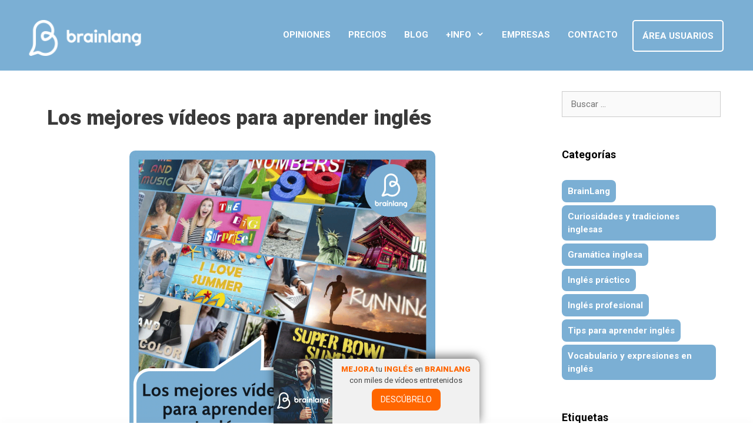

--- FILE ---
content_type: text/html; charset=UTF-8
request_url: https://www.brainlang.com/blog/canales-de-youtube-con-videos-para-aprender-ingles.html?
body_size: 15577
content:
<!DOCTYPE html><html lang="es"><head><meta charset="UTF-8"><meta http-equiv="X-UA-Compatible" content="IE=edge" /><link rel="profile" href="https://gmpg.org/xfn/11"><meta name='robots' content='index, follow, max-image-preview:large, max-snippet:-1, max-video-preview:-1' /><link media="all" href="https://www.brainlang.com/wp-content/cache/autoptimize/css/autoptimize_3419005a2d2c02cdf6b269570729582e.css" rel="stylesheet"><title>Los mejores vídeos para aprender inglés-BrainLang ✅</title><meta name="description" content="¡Descubre en BrainLang los mejores vídeos en inglés! ¡Deja de estudiar, con el método Visual Listening encontrarás los mejores vídeos para aprender ingles!" /><link rel="canonical" href="https://www.brainlang.com/blog/canales-de-youtube-con-videos-para-aprender-ingles.html" /><meta property="og:locale" content="es_ES" /><meta property="og:type" content="article" /><meta property="og:title" content="Los mejores vídeos para aprender inglés-BrainLang ✅" /><meta property="og:description" content="¡Descubre en BrainLang los mejores vídeos en inglés! ¡Deja de estudiar, con el método Visual Listening encontrarás los mejores vídeos para aprender ingles!" /><meta property="og:url" content="https://www.brainlang.com/blog/canales-de-youtube-con-videos-para-aprender-ingles.html" /><meta property="og:site_name" content="BrainLang" /><meta property="article:published_time" content="2020-03-09T12:00:23+00:00" /><meta property="article:modified_time" content="2023-07-05T13:45:54+00:00" /><meta property="og:image" content="https://www.brainlang.com/wp-content/uploads/2020/03/Mejores-videos-para-aprender-ingles-BrainLang.png" /><meta property="og:image:width" content="1080" /><meta property="og:image:height" content="1080" /><meta property="og:image:type" content="image/png" /><meta name="author" content="Brainlang" /><meta name="twitter:card" content="summary_large_image" /><meta name="twitter:label1" content="Escrito por" /><meta name="twitter:data1" content="Brainlang" /><meta name="twitter:label2" content="Tiempo de lectura" /><meta name="twitter:data2" content="6 minutos" /> <script type="application/ld+json" class="yoast-schema-graph">{"@context":"https://schema.org","@graph":[{"@type":"Article","@id":"https://www.brainlang.com/blog/canales-de-youtube-con-videos-para-aprender-ingles.html#article","isPartOf":{"@id":"https://www.brainlang.com/blog/canales-de-youtube-con-videos-para-aprender-ingles.html"},"author":{"name":"Brainlang","@id":"https://www.brainlang.com/#/schema/person/e1d07450cc94b9e4b72d0e8c47cc9938"},"headline":"Los mejores vídeos para aprender inglés","datePublished":"2020-03-09T12:00:23+00:00","dateModified":"2023-07-05T13:45:54+00:00","mainEntityOfPage":{"@id":"https://www.brainlang.com/blog/canales-de-youtube-con-videos-para-aprender-ingles.html"},"wordCount":1246,"publisher":{"@id":"https://www.brainlang.com/#organization"},"image":{"@id":"https://www.brainlang.com/blog/canales-de-youtube-con-videos-para-aprender-ingles.html#primaryimage"},"thumbnailUrl":"https://www.brainlang.com/wp-content/uploads/2020/03/Mejores-videos-para-aprender-ingles-BrainLang.png","articleSection":["BrainLang"],"inLanguage":"es"},{"@type":"WebPage","@id":"https://www.brainlang.com/blog/canales-de-youtube-con-videos-para-aprender-ingles.html","url":"https://www.brainlang.com/blog/canales-de-youtube-con-videos-para-aprender-ingles.html","name":"Los mejores vídeos para aprender inglés-BrainLang ✅","isPartOf":{"@id":"https://www.brainlang.com/#website"},"primaryImageOfPage":{"@id":"https://www.brainlang.com/blog/canales-de-youtube-con-videos-para-aprender-ingles.html#primaryimage"},"image":{"@id":"https://www.brainlang.com/blog/canales-de-youtube-con-videos-para-aprender-ingles.html#primaryimage"},"thumbnailUrl":"https://www.brainlang.com/wp-content/uploads/2020/03/Mejores-videos-para-aprender-ingles-BrainLang.png","datePublished":"2020-03-09T12:00:23+00:00","dateModified":"2023-07-05T13:45:54+00:00","description":"¡Descubre en BrainLang los mejores vídeos en inglés! ¡Deja de estudiar, con el método Visual Listening encontrarás los mejores vídeos para aprender ingles!","breadcrumb":{"@id":"https://www.brainlang.com/blog/canales-de-youtube-con-videos-para-aprender-ingles.html#breadcrumb"},"inLanguage":"es","potentialAction":[{"@type":"ReadAction","target":["https://www.brainlang.com/blog/canales-de-youtube-con-videos-para-aprender-ingles.html"]}]},{"@type":"ImageObject","inLanguage":"es","@id":"https://www.brainlang.com/blog/canales-de-youtube-con-videos-para-aprender-ingles.html#primaryimage","url":"https://www.brainlang.com/wp-content/uploads/2020/03/Mejores-videos-para-aprender-ingles-BrainLang.png","contentUrl":"https://www.brainlang.com/wp-content/uploads/2020/03/Mejores-videos-para-aprender-ingles-BrainLang.png","width":1080,"height":1080,"caption":"Mejores-videos-para-aprender-ingles"},{"@type":"BreadcrumbList","@id":"https://www.brainlang.com/blog/canales-de-youtube-con-videos-para-aprender-ingles.html#breadcrumb","itemListElement":[{"@type":"ListItem","position":1,"name":"Portada","item":"https://www.brainlang.com/"},{"@type":"ListItem","position":2,"name":"Blog para aprender inglés","item":"https://www.brainlang.com/blog-para-aprender-ingles"},{"@type":"ListItem","position":3,"name":"BrainLang","item":"https://www.brainlang.com/blog/category/brainlang"},{"@type":"ListItem","position":4,"name":"Los mejores vídeos para aprender inglés"}]},{"@type":"WebSite","@id":"https://www.brainlang.com/#website","url":"https://www.brainlang.com/","name":"BrainLang","description":"Aprende inglés online sin estudiar, escuchando y entrenando tu oído con miles de vídeos entretenidos. ¡Pruébalo gratis y empieza a mejorar tu inglés!","publisher":{"@id":"https://www.brainlang.com/#organization"},"potentialAction":[{"@type":"SearchAction","target":{"@type":"EntryPoint","urlTemplate":"https://www.brainlang.com/?s={search_term_string}"},"query-input":{"@type":"PropertyValueSpecification","valueRequired":true,"valueName":"search_term_string"}}],"inLanguage":"es"},{"@type":"Organization","@id":"https://www.brainlang.com/#organization","name":"BrainLang","url":"https://www.brainlang.com/","logo":{"@type":"ImageObject","inLanguage":"es","@id":"https://www.brainlang.com/#/schema/logo/image/","url":"https://www.brainlang.com/wp-content/uploads/2021/10/cropped-logo21_bl_white_200x58.png","contentUrl":"https://www.brainlang.com/wp-content/uploads/2021/10/cropped-logo21_bl_white_200x58.png","width":200,"height":58,"caption":"BrainLang"},"image":{"@id":"https://www.brainlang.com/#/schema/logo/image/"}},{"@type":"Person","@id":"https://www.brainlang.com/#/schema/person/e1d07450cc94b9e4b72d0e8c47cc9938","name":"Brainlang","image":{"@type":"ImageObject","inLanguage":"es","@id":"https://www.brainlang.com/#/schema/person/image/","url":"https://secure.gravatar.com/avatar/9e572cf4089d380f9410e13145b654aa?s=96&d=mm&r=g","contentUrl":"https://secure.gravatar.com/avatar/9e572cf4089d380f9410e13145b654aa?s=96&d=mm&r=g","caption":"Brainlang"},"url":"https://www.brainlang.com/blog/author/brainlang"}]}</script> <link rel='dns-prefetch' href='//fonts.googleapis.com' /><link href='https://fonts.gstatic.com' crossorigin rel='preconnect' /><link rel="alternate" type="application/rss+xml" title="BrainLang &raquo; Feed" href="https://www.brainlang.com/feed" /><link rel='stylesheet' id='generate-fonts-css' href='//fonts.googleapis.com/css?family=Roboto:100,100italic,300,300italic,regular,italic,500italic,700,700italic,900,900italic' type='text/css' media='all' /><link rel='stylesheet' id='dashicons-css' href='https://www.brainlang.com/wp-includes/css/dashicons.min.css?ver=6.7.4' type='text/css' media='all' /><link rel='preload' as='font'  id='wpzoom-social-icons-font-academicons-woff2-css' href='https://www.brainlang.com/wp-content/plugins/social-icons-widget-by-wpzoom/assets/font/academicons.woff2?v=1.9.2'  type='font/woff2' crossorigin /><link rel='preload' as='font'  id='wpzoom-social-icons-font-fontawesome-3-woff2-css' href='https://www.brainlang.com/wp-content/plugins/social-icons-widget-by-wpzoom/assets/font/fontawesome-webfont.woff2?v=4.7.0'  type='font/woff2' crossorigin /><link rel='preload' as='font'  id='wpzoom-social-icons-font-genericons-woff-css' href='https://www.brainlang.com/wp-content/plugins/social-icons-widget-by-wpzoom/assets/font/Genericons.woff'  type='font/woff' crossorigin /><link rel='preload' as='font'  id='wpzoom-social-icons-font-socicon-woff2-css' href='https://www.brainlang.com/wp-content/plugins/social-icons-widget-by-wpzoom/assets/font/socicon.woff2?v=4.3.4'  type='font/woff2' crossorigin /> <script type="text/javascript" src="https://www.brainlang.com/wp-includes/js/jquery/jquery.min.js?ver=3.7.1" id="jquery-core-js"></script> <script type="text/javascript" id="cookie-law-info-js-extra">var Cli_Data = {"nn_cookie_ids":[],"cookielist":[],"non_necessary_cookies":[],"ccpaEnabled":"","ccpaRegionBased":"","ccpaBarEnabled":"","strictlyEnabled":["necessary","obligatoire"],"ccpaType":"gdpr","js_blocking":"","custom_integration":"","triggerDomRefresh":"","secure_cookies":""};
var cli_cookiebar_settings = {"animate_speed_hide":"500","animate_speed_show":"500","background":"#FFF","border":"#b1a6a6c2","border_on":"","button_1_button_colour":"#000","button_1_button_hover":"#000000","button_1_link_colour":"#fff","button_1_as_button":"1","button_1_new_win":"","button_2_button_colour":"#333","button_2_button_hover":"#292929","button_2_link_colour":"#444","button_2_as_button":"","button_2_hidebar":"","button_3_button_colour":"#000","button_3_button_hover":"#000000","button_3_link_colour":"#fff","button_3_as_button":"1","button_3_new_win":"","button_4_button_colour":"#000","button_4_button_hover":"#000000","button_4_link_colour":"#fff","button_4_as_button":"1","button_7_button_colour":"#61a229","button_7_button_hover":"#4e8221","button_7_link_colour":"#fff","button_7_as_button":"1","button_7_new_win":"","font_family":"inherit","header_fix":"","notify_animate_hide":"1","notify_animate_show":"","notify_div_id":"#cookie-law-info-bar","notify_position_horizontal":"right","notify_position_vertical":"bottom","scroll_close":"1","scroll_close_reload":"","accept_close_reload":"","reject_close_reload":"","showagain_tab":"","showagain_background":"#fff","showagain_border":"#000","showagain_div_id":"#cookie-law-info-again","showagain_x_position":"100px","text":"#000","show_once_yn":"1","show_once":"3000","logging_on":"","as_popup":"","popup_overlay":"1","bar_heading_text":"","cookie_bar_as":"banner","popup_showagain_position":"bottom-right","widget_position":"left"};
var log_object = {"ajax_url":"https:\/\/www.brainlang.com\/wp-admin\/admin-ajax.php"};</script> <link rel="https://api.w.org/" href="https://www.brainlang.com/wp-json/" /><link rel="alternate" title="JSON" type="application/json" href="https://www.brainlang.com/wp-json/wp/v2/posts/900" /><link rel="EditURI" type="application/rsd+xml" title="RSD" href="https://www.brainlang.com/xmlrpc.php?rsd" /><meta name="generator" content="WordPress 6.7.4" /><link rel='shortlink' href='https://www.brainlang.com/?p=900' /><link rel="alternate" title="oEmbed (JSON)" type="application/json+oembed" href="https://www.brainlang.com/wp-json/oembed/1.0/embed?url=https%3A%2F%2Fwww.brainlang.com%2Fblog%2Fcanales-de-youtube-con-videos-para-aprender-ingles.html" /><link rel="alternate" title="oEmbed (XML)" type="text/xml+oembed" href="https://www.brainlang.com/wp-json/oembed/1.0/embed?url=https%3A%2F%2Fwww.brainlang.com%2Fblog%2Fcanales-de-youtube-con-videos-para-aprender-ingles.html&#038;format=xml" />  <script>(function(w,d,s,l,i){w[l]=w[l]||[];w[l].push({'gtm.start':
new Date().getTime(),event:'gtm.js'});var f=d.getElementsByTagName(s)[0],
j=d.createElement(s),dl=l!='dataLayer'?'&l='+l:'';j.async=true;j.src=
'https://www.googletagmanager.com/gtm.js?id='+i+dl;f.parentNode.insertBefore(j,f);
})(window,document,'script','dataLayer','GTM-K8J6QN');</script>  <script>var installApp = {"mode":"others","appstore_link":"https:\/\/apps.apple.com\/es\/app\/brainlang-aprender-ingl%C3%A9s\/id1299049765","googleplay_link":"https:\/\/play.google.com\/store\/apps\/details?id=com.brainlang.app"};
		//Detectamos que tipo de sistema operativo tiene el dispositivo. Si es iOs o Android o unknown							
		const getMobileOperatingSystem = function() {
			var userAgent = navigator.userAgent || navigator.vendor || window.opera;

			//Android
			if (/android/i.test(userAgent)) {
				return "Android";
			}
			// iOS  
			if (/iPad|iPhone|iPod/.test(userAgent) && !window.MSStream) {
				return "iOS";
			}
			return "unknown";
		}
		const showBtnsInstallApp = function(){
			var typeOs = getMobileOperatingSystem();
			var btnHeadAppStore =     document.querySelector('#btnAppStore');
			var btnHeadGooglePlay =   document.querySelector('#btnAppGooglePlay');
			var btnFooterAppStore =   document.querySelector('#btnFooterAppStore');
			var btnFooterGooglePlay = document.querySelector('#btnFooterGooglePlay');
			
			if (btnHeadAppStore)   {btnHeadAppStore.setAttribute("href", installApp['appstore_link']);}
			if (btnFooterAppStore) {btnFooterAppStore.setAttribute("href", installApp['appstore_link']); }
																		   
			if (btnHeadGooglePlay)   {btnHeadGooglePlay.setAttribute("href", installApp['googleplay_link']);	}	
			if (btnFooterGooglePlay) {btnFooterGooglePlay.setAttribute("href", installApp['googleplay_link']); }
			
			switch (typeOs){
				case 'iOS':     
					if (btnHeadAppStore)  {btnHeadAppStore.style.display='inline-block'; }
					break;
				case 'Android': 
					if (btnHeadGooglePlay) {btnHeadGooglePlay.style.display='inline-block';	}
					break;
				default:
					if (btnHeadAppStore)  {btnHeadAppStore.style.display='inline-block'; }
					if (btnHeadGooglePlay) {btnHeadGooglePlay.style.display='inline-block';	}
					break;
			}
		}
      window.addEventListener('pageshow', showBtnsInstallApp);</script> <meta name="viewport" content="width=device-width, initial-scale=1"><meta name="generator" content="Elementor 3.27.2; features: additional_custom_breakpoints; settings: css_print_method-external, google_font-enabled, font_display-swap"><link rel="icon" href="https://www.brainlang.com/wp-content/uploads/2021/09/cropped-favicon-32x32.png" sizes="32x32" /><link rel="icon" href="https://www.brainlang.com/wp-content/uploads/2021/09/cropped-favicon-192x192.png" sizes="192x192" /><link rel="apple-touch-icon" href="https://www.brainlang.com/wp-content/uploads/2021/09/cropped-favicon-180x180.png" /><meta name="msapplication-TileImage" content="https://www.brainlang.com/wp-content/uploads/2021/09/cropped-favicon-270x270.png" /></head><body class="post-template-default single single-post postid-900 single-format-standard wp-custom-logo wp-embed-responsive right-sidebar nav-float-right fluid-header separate-containers active-footer-widgets-4 header-aligned-left dropdown-hover featured-image-active elementor-default elementor-kit-6279" itemtype="https://schema.org/Blog" itemscope> <a class="screen-reader-text skip-link" href="#content" title="Saltar al contenido">Saltar al contenido</a><header id="masthead" class="site-header" itemtype="https://schema.org/WPHeader" itemscope><div class="inside-header grid-container grid-parent"><div class="site-logo"> <a href="https://www.brainlang.com/" title="BrainLang" rel="home"> <img  class="header-image" alt="BrainLang" src="https://www.brainlang.com/wp-content/uploads/2021/10/cropped-logo21_bl_white_200x58.png" title="BrainLang" /> </a></div><nav id="site-navigation" class="main-navigation" itemtype="https://schema.org/SiteNavigationElement" itemscope><div class="inside-navigation grid-container grid-parent"> <button class="menu-toggle" aria-controls="primary-menu" aria-expanded="false"> <span class="mobile-menu">Menú</span> </button><div id="primary-menu" class="main-nav"><ul id="menu-header-es" class=" menu sf-menu"><li id="menu-item-1648" class="menu-item menu-item-type-post_type menu-item-object-page menu-item-1648"><a href="https://www.brainlang.com/informacion-opiniones-sobre-brainlang">Opiniones</a></li><li id="menu-item-26" class="menu-item menu-item-type-custom menu-item-object-custom menu-item-26"><a href="https://training.brainlang.com/app/ecomm/acquirepack/oferpack/ofer.php?fromapp=web&#038;utm_term=topmenu">Precios</a></li><li id="menu-item-23" class="menu-item menu-item-type-post_type menu-item-object-page current_page_parent menu-item-23"><a href="https://www.brainlang.com/blog-para-aprender-ingles">Blog</a></li><li id="menu-item-1706" class="menu-item menu-item-type-custom menu-item-object-custom menu-item-has-children menu-item-1706"><a>+Info<span role="presentation" class="dropdown-menu-toggle"></span></a><ul class="sub-menu"><li id="menu-item-1428" class="menu-item menu-item-type-post_type menu-item-object-page menu-item-1428"><a href="https://www.brainlang.com/faq-preguntas-frecuentes">FAQ &#8211; Preguntas Respuestas</a></li><li id="menu-item-1707" class="menu-item menu-item-type-post_type menu-item-object-page menu-item-1707"><a href="https://www.brainlang.com/brainlang-en-los-medios">BrainLang en los medios</a></li><li id="menu-item-1780" class="menu-item menu-item-type-post_type menu-item-object-page menu-item-1780"><a href="https://www.brainlang.com/como-funciona">¿Cómo funciona?</a></li><li id="menu-item-574" class="menucta menu-item menu-item-type-custom menu-item-object-custom menu-item-574"><a href="https://training.brainlang.com/app/training3/welcome/tryfree.php?utm_term=topmenu">Pruébalo Gratis</a></li></ul></li><li id="menu-item-8060" class="menu-item menu-item-type-custom menu-item-object-custom menu-item-8060"><a href="https://training.brainlang.com/app/mkt/land/enterprise.php">Empresas</a></li><li id="menu-item-22" class="menu-item menu-item-type-post_type menu-item-object-page menu-item-22"><a href="https://www.brainlang.com/contacto">Contacto</a></li><li id="menu-item-575" class="menu-cta menu-item menu-item-type-custom menu-item-object-custom menu-item-575"><a href="https://training.brainlang.com/app/shared/login2continue/login_training.php">Área Usuarios</a></li></ul></div></div></nav></div></header> <noscript><iframe src="https://www.googletagmanager.com/ns.html?id=GTM-K8J6QN"
height="0" width="0" style="display:none;visibility:hidden"></iframe></noscript><div id="page" class="hfeed site grid-container container grid-parent"><div id="content" class="site-content"><div id="primary" class="content-area grid-parent mobile-grid-100 grid-75 tablet-grid-75"><main id="main" class="site-main"><article id="post-900" class="post-900 post type-post status-publish format-standard has-post-thumbnail hentry category-brainlang" itemtype="https://schema.org/CreativeWork" itemscope><div class="inside-article"><header class="entry-header"><h1 class="entry-title" itemprop="headline">Los mejores vídeos para aprender inglés</h1><div class="entry-meta"> <span class="posted-on"><a href="https://www.brainlang.com/blog/canales-de-youtube-con-videos-para-aprender-ingles.html" title="1:00 pm" rel="bookmark"><time class="updated" datetime="2023-07-05T15:45:54+02:00" itemprop="dateModified">5 julio, 2023</time><time class="entry-date published" datetime="2020-03-09T13:00:23+01:00" itemprop="datePublished">9 marzo, 2020</time></a></span> <span class="byline"><span class="author vcard" itemprop="author" itemtype="https://schema.org/Person" itemscope>por <a class="url fn n" href="https://www.brainlang.com/blog/author/brainlang" title="Ver todas las entradas de Brainlang" rel="author" itemprop="url"><span class="author-name" itemprop="name">Brainlang</span></a></span></span></div></header><div class="entry-content" itemprop="text"><div class="wp-block-image"><figure class="aligncenter size-large"><img fetchpriority="high" decoding="async" width="1024" height="1024" src="https://www.brainlang.com/wp-content/uploads/2020/03/Mejores-videos-para-aprender-ingles-BrainLang-1024x1024.png" alt="Mejores-videos-para-aprender-ingles" class="wp-image-9007" srcset="https://www.brainlang.com/wp-content/uploads/2020/03/Mejores-videos-para-aprender-ingles-BrainLang-1024x1024.png 1024w, https://www.brainlang.com/wp-content/uploads/2020/03/Mejores-videos-para-aprender-ingles-BrainLang-300x300.png 300w, https://www.brainlang.com/wp-content/uploads/2020/03/Mejores-videos-para-aprender-ingles-BrainLang-150x150.png 150w, https://www.brainlang.com/wp-content/uploads/2020/03/Mejores-videos-para-aprender-ingles-BrainLang-768x768.png 768w, https://www.brainlang.com/wp-content/uploads/2020/03/Mejores-videos-para-aprender-ingles-BrainLang.png 1080w" sizes="(max-width: 1024px) 100vw, 1024px" /></figure></div><p>¿Te gusta ver vídeos en inglés? ¿Llevas años estudiando inglés pero te cuesta comunicarte y no consigues mejorar?</p><p>Millones de personas en todo el mundo siguen estudiando inglés con el mismo método de siempre; cursos, clases y ejercicios que inciden en la gramática. ¿Cuál es el resultado? Miles de frustrados del inglés que no consiguen pasar del eterno nivel intermedio.</p><p>¿Eres uno de ellos? ¡Descubre cómo aprender inglés con vídeos con el método Visual Listening de BrainLang y consigue por fin mejorar tu inglés!</p><h2 class="wp-block-heading"><strong>Vídeos en inglés-Inmersión Visual Listening</strong></h2><p><strong>¿Qué es la Inmersión </strong>👀👂<strong> Visual Listening?</strong></p><div class="wp-block-image"><figure class="aligncenter size-large"><img decoding="async" width="800" height="535" src="https://www.brainlang.com/wp-content/uploads/2020/04/videos-en-ingles-play.jpg" alt="" class="wp-image-3514"/></figure></div><p>En BrainLang hemos desarrollado el método Visual Listening basándonos en la <strong>Teoría de Adquisición de Segundas Lenguas de Stephen Krashen</strong>: el lenguaje no es un conocimiento, sino una habilidad, y por eso no se estudia, se entrena. Por eso <strong>para mejorar el nivel de inglés lo esencial es entrenar el oído.</strong>&nbsp;</p><p>Nuestro cerebro está preparado para adquirir el lenguaje de forma natural, mientras escuchamos y comprendemos mensajes interesantes adaptados a nuestro nivel. Así es cómo aprendemos de pequeños nuestra lengua materna.</p><p><strong>Y si los bebés aprenden su lengua materna sin estudiar gramática, sino simplemente escuchando, tú también puedes.</strong></p><h3 class="wp-block-heading"><strong><strong>Cómo entrenar el oído con los vídeos en inglés de BrainLang</strong></strong></h3><h4 class="wp-block-heading"><strong>No estudias inglés, entrenas tu inglés</strong></h4><figure class="wp-block-image size-large"><img decoding="async" width="1024" height="576" src="https://www.brainlang.com/wp-content/uploads/2017/01/App-para-aprender-ingles-1024x576.jpg" alt="La mejor app para aprender inglés" class="wp-image-8262" srcset="https://www.brainlang.com/wp-content/uploads/2017/01/App-para-aprender-ingles-1024x576.jpg 1024w, https://www.brainlang.com/wp-content/uploads/2017/01/App-para-aprender-ingles-300x169.jpg 300w, https://www.brainlang.com/wp-content/uploads/2017/01/App-para-aprender-ingles-768x432.jpg 768w, https://www.brainlang.com/wp-content/uploads/2017/01/App-para-aprender-ingles-1536x864.jpg 1536w, https://www.brainlang.com/wp-content/uploads/2017/01/App-para-aprender-ingles.jpg 1920w" sizes="(max-width: 1024px) 100vw, 1024px" /></figure><p><strong>El método de aprendizaje de Brainlang está enfocado a aprender el idioma escuchando y comprendiendo. Para ello escuchas diferentes vídeo-historias e intentas comprender sus mensajes con las herramientas que ofrece la plataforma.</strong></p><p>Con este sistema integrarás el idioma en tu día a día, de forma amena y progresiva. ¡Nada de estudiar ni realizar ejercicios de gramática! Lo único que tienes que hacer es entrenar tu oído con micro vídeos entretenidos.</p><p>Si vas a mejorar tu inglés, mejor que te lo tomes como un momento de ocio y no como una obligación, que seguro que ya tienes bastantes. 😜</p><h2 class="wp-block-heading"><strong>¿Por qué elegir BrainLang y sus vídeos para aprender inglés</strong>?</h2><h4 class="wp-block-heading"><strong>Es efectivo y mucho más divertido.</strong></h4><p>Aprender inglés con vídeos es fácil y entretenido. Gracias a la imagen y al sonido, es mucho más fácil prestar atención a los estímulos de un vídeo que a cualquier otro material de aprendizaje. Además, las historias se quedan un 90% más en la memoria y el componente visual te permite deducir lo que no entiendes.</p><p><strong>Está demostrado científicamente que ver vídeos en otro idioma no solo mejora el listening, sino que también mejora la pronunciación y ayuda a aprender vocabulario, gramática y ortografía.</strong></p><figure class="wp-block-image size-large"><img loading="lazy" decoding="async" width="1024" height="1024" src="https://www.brainlang.com/wp-content/uploads/2020/03/Videos-en-ingles-1024x1024.jpg" alt="Videos-en-ingles" class="wp-image-8379" srcset="https://www.brainlang.com/wp-content/uploads/2020/03/Videos-en-ingles-1024x1024.jpg 1024w, https://www.brainlang.com/wp-content/uploads/2020/03/Videos-en-ingles-300x300.jpg 300w, https://www.brainlang.com/wp-content/uploads/2020/03/Videos-en-ingles-150x150.jpg 150w, https://www.brainlang.com/wp-content/uploads/2020/03/Videos-en-ingles-768x768.jpg 768w, https://www.brainlang.com/wp-content/uploads/2020/03/Videos-en-ingles.jpg 1080w" sizes="(max-width: 1024px) 100vw, 1024px" /></figure><h4 class="wp-block-heading"><strong>A tu ritmo, donde y cuando quieras</strong></h4><p><strong>BrainLang no solo se adapta a tu inglés, sino a tu ritmo de vida</strong>.</p><p>Una de las mayores ventajas de aprender inglés online es que tienes flexibilidad para organizar tu propio horario y eso te permite marcar tu propio ritmo y tus propios avances.</p><p><strong>Con nuestro sistema multidispositivo e</strong><strong>ntrenarás el oído a tu ritmo, en cualquier parte y a cualquier hora.</strong></p><p>Puedes hacerlo<strong>&nbsp; tomando un café, practicando, deporte, de camino al metro, en el sofá…</strong><strong></strong></p><h4 class="wp-block-heading"><strong>No necesitas mucho tiempo</strong></h4><p><strong>¿Quieres mejorar tu inglés pero te falta tiempo?</strong></p><p><strong>Con BrainLang no tienes excusa, si tienes 15 minutos puedes hacerlo</strong>. 15 minutos te valen para crear un hábito. El cerebro funciona mejor si lo entrenamos en pequeñas dosis. Porque lo importante es la calidad, no la cantidad.</p><p>Te retamos a probar el <strong>método 15- 4- 3 de BrainLang. </strong>Si lo practicas subirás rápidamente de nivel y notarás un gran avance a la hora de entender y comunicarte en inglés.</p><figure class="wp-block-image size-large"><img loading="lazy" decoding="async" width="1024" height="1024" src="https://www.brainlang.com/wp-content/uploads/2020/03/Videos-en-ingles-Reto-1024x1024.jpg" alt="Videos-en-ingles" class="wp-image-8378" srcset="https://www.brainlang.com/wp-content/uploads/2020/03/Videos-en-ingles-Reto-1024x1024.jpg 1024w, https://www.brainlang.com/wp-content/uploads/2020/03/Videos-en-ingles-Reto-300x300.jpg 300w, https://www.brainlang.com/wp-content/uploads/2020/03/Videos-en-ingles-Reto-150x150.jpg 150w, https://www.brainlang.com/wp-content/uploads/2020/03/Videos-en-ingles-Reto-768x768.jpg 768w, https://www.brainlang.com/wp-content/uploads/2020/03/Videos-en-ingles-Reto.jpg 1080w" sizes="(max-width: 1024px) 100vw, 1024px" /></figure><h4 class="wp-block-heading"><strong>Se adaptan a tu nivel</strong></h4><p>Está claro que hay mucho contenido donde elegir, pero no todo vale. En nuestro blog nosotros mismos te recomendamos <strong><a href="https://www.brainlang.com/blog/mejores-peliculas-para-aprender-ingles.html" data-type="post" data-id="1148">películas para aprender inglés</a></strong> o <strong><a href="https://www.brainlang.com/blog/mejores-series-para-aprender-ingles.html" data-type="post" data-id="3297">series para aprender inglés</a></strong>, pero al final es un contenido que no está pensado para eso y que se te puede hacer muy cuesta arriba, especialmente si acabas de empezar.&nbsp;</p><p>Debes comprender, al menos, el 50% de lo que escuchas para poder progresar y que el entrenamiento de tu oído sea efectivo. Ese input comprensible en un 50% es lo que permitirá a tu cerebro realizar asociaciones inconscientes e ir aprendiendo el idioma poco a poco. <strong>Tienes que encontrar un contenido que no sea demasiado fácil, para no aburrirte, o demasiado difícil, para no frustrarte.</strong></p><p>Por eso en BrainLang <strong>te damos el trabajo hecho con el equilibrio perfecto. </strong>¡<strong>Tenemos más de 6500 micro historias con diversas temáticas adaptadas en 9 niveles por expertos en didáctica del inglés!</strong></p><p>Te ponemos algunos ejemplos.</p><h2 class="wp-block-heading"><strong>Los mejores vídeos en inglés de nivel principiante</strong></h2><p>Para&nbsp;aprender inglés con vídeos&nbsp;sin conocimiento previo o a nivel principiante se necesita paciencia: hay que escuchar los mensajes varias veces y es posible que se tenga la sensación de no avanzar. Este es el único momento en el que se recomienda una cierta base gramatical, pero también es bueno practicar la escucha y adquirir vocabulario con vídeos de locución clara y con un montaje que ayude a entender el audio, como en&nbsp;<em>I love my animals</em>.</p><figure class="wp-block-embed is-type-video is-provider-youtube wp-block-embed-youtube wp-embed-aspect-16-9 wp-has-aspect-ratio"><div class="wp-block-embed__wrapper"> <iframe title="Vídeos para Aprender Inglés - Nivel Principiante - BRAINLANG (I love my animals)" width="900" height="506" src="https://www.youtube.com/embed/tJWqvTVdAcM?feature=oembed" frameborder="0" allow="accelerometer; autoplay; clipboard-write; encrypted-media; gyroscope; picture-in-picture; web-share" referrerpolicy="strict-origin-when-cross-origin" allowfullscreen></iframe></div></figure><h2 class="wp-block-heading"><strong>Los mejores vídeos en inglés de nivel básico</strong></h2><p>A partir de este momento la práctica constante es fundamental. Hay que buscar temas que nos interesen para no perder la motivación y si puede ser, que tengan un punto de sorpresa o relevancia. Los guionistas profesionales de BrainLang crean vídeos a partir de situaciones realistas o con gancho y, como en&nbsp;<em>I’ve got a bad cold</em>, con un punto gracioso al final. ¡Que nuestro nivel sea bajo no quiere decir que tengamos que practicar inglés con audios para niños!</p><figure class="wp-block-embed is-type-video is-provider-youtube wp-block-embed-youtube wp-embed-aspect-16-9 wp-has-aspect-ratio"><div class="wp-block-embed__wrapper"> <iframe title="Vídeos para Aprender Inglés - Nivel Principiante - BRAINLANG (I&#039;ve got a bad cold)" width="900" height="506" src="https://www.youtube.com/embed/Sg6VqnoJZvM?feature=oembed" frameborder="0" allow="accelerometer; autoplay; clipboard-write; encrypted-media; gyroscope; picture-in-picture; web-share" referrerpolicy="strict-origin-when-cross-origin" allowfullscreen></iframe></div></figure><h2 class="wp-block-heading"><strong>Los mejores vídeos en inglés de nivel intermedio</strong></h2><p>A partir de este nivel es fundamental&nbsp;aprender inglés con vídeos. El nivel intermedio bajo es el más alto que se puede alcanzar estudiando. Llegados a este punto, las estructuras ya son demasiado complejas para memorizarlas de forma convencional. Necesitamos practicar la escucha para seguir mejorando. Es una fase clave en la que hay que buscar un equilibrio entre estructuras previsibles, fáciles de seguir y frases algo más difíciles que permitan adquirir estructuras nuevas.</p><figure class="wp-block-embed is-type-video is-provider-youtube wp-block-embed-youtube wp-embed-aspect-16-9 wp-has-aspect-ratio"><div class="wp-block-embed__wrapper"> <iframe title="Vídeos para Aprender Inglés - Nivel Medio - BRAINLANG (Horrible Songs)" width="900" height="506" src="https://www.youtube.com/embed/LFz57j9O5Fo?feature=oembed" frameborder="0" allow="accelerometer; autoplay; clipboard-write; encrypted-media; gyroscope; picture-in-picture; web-share" referrerpolicy="strict-origin-when-cross-origin" allowfullscreen></iframe></div></figure><h2 class="wp-block-heading"><strong>Los mejores vídeos en inglés de nivel alto</strong></h2><p>Lo bueno de este nivel es que puedes seguir aprendiendo inglés con vídeos sobre otras materias, ya que es una forma de ampliar tu vocabulario mientras te formas. Su locución empieza a parecerse al inglés real y también es el momento de introducir metáforas y otras expresiones desaconsejables en otros niveles más bajas. En esta cápsula sobre las serendipias lo verás (y lo oirás) más claro.</p><figure class="wp-block-embed is-type-video is-provider-youtube wp-block-embed-youtube wp-embed-aspect-16-9 wp-has-aspect-ratio"><div class="wp-block-embed__wrapper"> <iframe title="Vídeos para Aprender Inglés - Nivel Alto - BRAINLANG (Serendipity)" width="900" height="506" src="https://www.youtube.com/embed/TOmV9nvh5UQ?feature=oembed" frameborder="0" allow="accelerometer; autoplay; clipboard-write; encrypted-media; gyroscope; picture-in-picture; web-share" referrerpolicy="strict-origin-when-cross-origin" allowfullscreen></iframe></div></figure><h3 class="wp-block-heading"><strong>Los mejores vídeos en inglés gratis</strong></h3><p>¡Descárgate nuestra <strong><a href="https://www.brainlang.com/blog/mejores-apps-para-aprender-ingles-gratis.html" data-type="post" data-id="1219">app para aprender inglés </a></strong>y disfruta de <strong>contenido gratuito diario y semanal</strong> en nuestra sección Coffee Time!🤩 ☕</p><div class="widget_text awac-wrapper"><div class="widget_text awac widget custom_html-5"><div class="textwidget custom-html-widget"><a href="https://www.brainlang.com/land/?utm_term=blog_bottom" style='color:#464646;font-size:14px;font-weight:400'><div style="display:flex;align-item:center;background-color:#f1f1f1;position:fixed; bottom:0px; right:0; width:100%; max-width:350px;z-index:99999;left:50%;transform:translate(-50%);-webkit-box-shadow: 0px -4px 15px 1px rgba(0,0,0,0.5); 
box-shadow: 0px -4px 15px 1px rgba(0,0,0,0.5); border-radius:10px 10px 0 0"> <img src='https://static.brainlang.com/imgs/imgs_web/img_fixed_footer_man_3.jpg?v3' alt='Pruébalo Gratis' style="width:100px;border-radius:10px 0 0 0 !important"/><p style='font-size:13px;margin:8px; text-align:center;width:100%'> <span style='display:block'><strong style='color:#ff6600;font-weight:900'>MEJORA</strong> tu <strong style='color:#ff6600;font-weight:900'>INGLÉS</strong> en <strong style='color:#ff6600;font-weight:900'>BRAINLANG</strong><br>con miles de vídeos entretenidos</span> <span style="display:inline-block;margin:5px 0 0 0;font-size:14px;padding:8px 15px;background-color:#ff6600;color:#fff;border-radius:8px">DESCÚBRELO</span></p></div> </a></div></div></div></div><footer class="entry-meta"> <span class="cat-links"><span class="screen-reader-text">Categorías </span><a href="https://www.brainlang.com/blog/category/brainlang" rel="category tag">BrainLang</a></span><nav id="nav-below" class="post-navigation"> <span class="screen-reader-text">Navegación de entradas</span><div class="nav-previous"><span class="prev" title="Anterior"><a href="https://www.brainlang.com/blog/10-trucos-de-famosos-para-hablar-ingles.html" rel="prev">10 trucos de famosos para hablar inglés</a></span></div><div class="nav-next"><span class="next" title="Siguiente"><a href="https://www.brainlang.com/blog/la-diferencia-entre-like-y-as.html" rel="next">¿Cuál es la diferencia entre like y as?</a></span></div></nav></footer></div></article></main></div><div id="right-sidebar" class="widget-area grid-25 tablet-grid-25 grid-parent sidebar" itemtype="https://schema.org/WPSideBar" itemscope><div class="inside-right-sidebar"><aside id="search-2" class="widget inner-padding widget_search"><form method="get" class="search-form" action="https://www.brainlang.com/"> <label> <span class="screen-reader-text">Buscar:</span> <input type="search" class="search-field" placeholder="Buscar &hellip;" value="" name="s" title="Buscar:"> </label> <input type="submit" class="search-submit" value="Buscar"></form></aside><aside id="categories-2" class="widget inner-padding widget_categories"><h2 class="widget-title">Categorías</h2><ul><li class="cat-item cat-item-1306"><a href="https://www.brainlang.com/blog/category/brainlang">BrainLang</a></li><li class="cat-item cat-item-1291"><a href="https://www.brainlang.com/blog/category/curiosidades-y-tradiciones-inglesas">Curiosidades y tradiciones inglesas</a></li><li class="cat-item cat-item-1294"><a href="https://www.brainlang.com/blog/category/gramatica-inglesa">Gramática inglesa</a></li><li class="cat-item cat-item-1298"><a href="https://www.brainlang.com/blog/category/ingles-practico">Inglés práctico</a></li><li class="cat-item cat-item-1302"><a href="https://www.brainlang.com/blog/category/ingles-profesional">Inglés profesional</a></li><li class="cat-item cat-item-1254"><a href="https://www.brainlang.com/blog/category/tips-para-aprender-ingles">Tips para aprender inglés</a></li><li class="cat-item cat-item-1257"><a href="https://www.brainlang.com/blog/category/vocabulario-y-expresiones-en-ingles">Vocabulario y expresiones en inglés</a></li></ul></aside><aside id="tag_cloud-3" class="widget inner-padding widget_tag_cloud"><h2 class="widget-title">Etiquetas</h2><div class="tagcloud"><a href="https://www.brainlang.com/blog/tag/aprender-ingles-online" class="tag-cloud-link tag-link-1272 tag-link-position-1" style="font-size: 10.333333333333pt;" aria-label="Aprender inglés online (11 elementos)">Aprender inglés online</a> <a href="https://www.brainlang.com/blog/tag/errores-habituales" class="tag-cloud-link tag-link-1278 tag-link-position-2" style="font-size: 16.166666666667pt;" aria-label="Errores habituales (14 elementos)">Errores habituales</a> <a href="https://www.brainlang.com/blog/tag/gastronomia-inglesa" class="tag-cloud-link tag-link-1286 tag-link-position-3" style="font-size: 16.166666666667pt;" aria-label="Gastronomía Inglesa (14 elementos)">Gastronomía Inglesa</a> <a href="https://www.brainlang.com/blog/tag/ingles-famosos" class="tag-cloud-link tag-link-1282 tag-link-position-4" style="font-size: 22pt;" aria-label="Inglés de los famosos (18 elementos)">Inglés de los famosos</a> <a href="https://www.brainlang.com/blog/tag/ingles-en-el-trabajo" class="tag-cloud-link tag-link-1280 tag-link-position-5" style="font-size: 14.416666666667pt;" aria-label="Inglés en el trabajo (13 elementos)">Inglés en el trabajo</a> <a href="https://www.brainlang.com/blog/tag/navidad-inglesa" class="tag-cloud-link tag-link-1289 tag-link-position-6" style="font-size: 14.416666666667pt;" aria-label="Navidad Inglesa (13 elementos)">Navidad Inglesa</a> <a href="https://www.brainlang.com/blog/tag/peliculas-para-aprender-ingles" class="tag-cloud-link tag-link-1267 tag-link-position-7" style="font-size: 20.833333333333pt;" aria-label="Películas para aprender inglés (17 elementos)">Películas para aprender inglés</a> <a href="https://www.brainlang.com/blog/tag/san-valentin" class="tag-cloud-link tag-link-1292 tag-link-position-8" style="font-size: 8pt;" aria-label="San Valentín (10 elementos)">San Valentín</a> <a href="https://www.brainlang.com/blog/tag/tradiciones-americanas" class="tag-cloud-link tag-link-1309 tag-link-position-9" style="font-size: 8pt;" aria-label="Tradiciones americanas (10 elementos)">Tradiciones americanas</a> <a href="https://www.brainlang.com/blog/tag/tradiciones-inglesas" class="tag-cloud-link tag-link-1288 tag-link-position-10" style="font-size: 20.833333333333pt;" aria-label="Tradiciones inglesas (17 elementos)">Tradiciones inglesas</a></div></aside></div></div></div></div><div class="site-footer"><div id="footer-widgets" class="site footer-widgets"><div class="footer-widgets-container grid-container grid-parent"><div class="inside-footer-widgets"><div class="footer-widget-1 grid-parent grid-25 tablet-grid-50 mobile-grid-100"><aside id="nav_menu-3" class="widget inner-padding widget_nav_menu"><div class="menu-footer-es-container"><ul id="menu-footer-es" class="menu"><li id="menu-item-11891" class="link-area-usuarios menu-item menu-item-type-custom menu-item-object-custom menu-item-11891"><a href="https://training.brainlang.com/app/shared/login2continue/login_training.php">Área de Usuarios</a></li><li id="menu-item-532" class="menu-item menu-item-type-custom menu-item-object-custom menu-item-532"><a href="https://training.brainlang.com/app/training3/welcome/tryfree.php?utm_term=enlaces-utiles">Pruébalo Gratis</a></li><li id="menu-item-2631" class="menu-item menu-item-type-post_type menu-item-object-page menu-item-2631"><a href="https://www.brainlang.com/terminos-y-condiciones">Términos y Condiciones</a></li><li id="menu-item-530" class="menu-item menu-item-type-post_type menu-item-object-page menu-item-530"><a href="https://www.brainlang.com/politica-de-cookies">Política de Cookies</a></li><li id="menu-item-1604" class="menu-item menu-item-type-post_type menu-item-object-page menu-item-1604"><a href="https://www.brainlang.com/brainlang-en-los-medios">BrainLang en los medios</a></li><li id="menu-item-531" class="menu-item menu-item-type-post_type menu-item-object-page menu-item-531"><a href="https://www.brainlang.com/politica-de-privacidad">Política de Privacidad</a></li><li id="menu-item-534" class="menu-item menu-item-type-post_type menu-item-object-page menu-item-534"><a href="https://www.brainlang.com/contacto">Te asesoramos</a></li></ul></div></aside></div><div class="footer-widget-2 grid-parent grid-25 tablet-grid-50 mobile-grid-100"><aside id="text-2" class="widget inner-padding widget_text"><div class="textwidget"><p><img loading="lazy" decoding="async" class="image wp-image-176 attachment-full size-full" style="max-width: 100%; height: auto;" src="https://devwww.brainlang.com/wp-content/uploads/2019/03/logo_enisa_ministerio.jpg" alt="" width="458" height="110" /></p><p style="line-height: 28px;">© by <a class="g-powered-by" title="BrainLang" href="https://devwww.brainlang.com/">BrainLang S.L.</a><br /> Avda de Brasil 29 &#8211; 28020 Madrid<br /> <a href="mailto:consiguelo@brainlang.com">consiguelo@brainlang.com</a><br /> +34 91 101 42 43</p></div></aside></div><div class="footer-widget-3 grid-parent grid-25 tablet-grid-50 mobile-grid-100"><aside id="text-3" class="widget inner-padding widget_text"><div class="textwidget"><div style="margin-top: -1.5em;"><p><img decoding="async" class="alignnone" src="https://static.brainlang.com/imgs/logosFEDER-INFO.png" width="458" /></p><p style="margin-top: -1em; color: rgba(255,255,255,0.6); font-size: 10px;">BrainLang S.L. ha recibido cofinanciación del Instituto de Fomento de la Región de Murcia y Fondo FEDER (Fondo Europeo de Desarrollo Regional).</p><p style="margin-top: -0.5em; color: rgba(255,255,255,0.6); font-size: 10px;">BrainLang ha participado en la MISIÓN COMERCIAL PLURISECTORIAL ISRAEL, del 2 al 8 de marzo de 2019, organizada por la Cámara de Comercio de Cartagena, y cofinanciado por el Fondo Europeo de Desarrollo Regional (FEDER) y el Instituto de Fomento de la Región de Murcia.</p></div></div></aside><aside id="zoom-social-icons-widget-2" class="widget inner-padding zoom-social-icons-widget"><ul class="zoom-social-icons-list zoom-social-icons-list--with-canvas zoom-social-icons-list--rounded zoom-social-icons-list--align-center zoom-social-icons-list--no-labels"><li class="zoom-social_icons-list__item"> <a class="zoom-social_icons-list__link" href="https://www.facebook.com/BrainLang.VisualListening" target="_blank" title="Facebook" > <span class="screen-reader-text">facebook</span> <span class="zoom-social_icons-list-span social-icon socicon socicon-facebook" data-hover-rule="background-color" data-hover-color="#3b5998" style="background-color : #3b5998; font-size: 18px; padding:8px" ></span> </a></li><li class="zoom-social_icons-list__item"> <a class="zoom-social_icons-list__link" href="https://www.instagram.com/brainlang_visuallistening/" target="_blank" title="Default Label" > <span class="screen-reader-text">instagram</span> <span class="zoom-social_icons-list-span social-icon socicon socicon-instagram" data-hover-rule="background-color" data-hover-color="#E1306C" style="background-color : #E1306C; font-size: 18px; padding:8px" ></span> </a></li><li class="zoom-social_icons-list__item"> <a class="zoom-social_icons-list__link" href="https://twitter.com/BrainLangVL" target="_blank" title="Twitter" > <span class="screen-reader-text">twitter</span> <span class="zoom-social_icons-list-span social-icon socicon socicon-twitter" data-hover-rule="background-color" data-hover-color="#55acee" style="background-color : #55acee; font-size: 18px; padding:8px" ></span> </a></li><li class="zoom-social_icons-list__item"> <a class="zoom-social_icons-list__link" href="https://es.linkedin.com/company/brainlang" target="_blank" title="Default Label" > <span class="screen-reader-text">linkedin</span> <span class="zoom-social_icons-list-span social-icon socicon socicon-linkedin" data-hover-rule="background-color" data-hover-color="#3371b7" style="background-color : #3371b7; font-size: 18px; padding:8px" ></span> </a></li><li class="zoom-social_icons-list__item"> <a class="zoom-social_icons-list__link" href="https://www.youtube.com/channel/UC8Bpi-c9Hi3xaSlARogm1bw/" target="_blank" title="Default Label" > <span class="screen-reader-text">youtube</span> <span class="zoom-social_icons-list-span social-icon socicon socicon-youtube" data-hover-rule="background-color" data-hover-color="#e02a20" style="background-color : #e02a20; font-size: 18px; padding:8px" ></span> </a></li><li class="zoom-social_icons-list__item"> <a class="zoom-social_icons-list__link" href="https://www.brainlang.com/blog-para-aprender-ingles" target="_blank" title="Default Label" > <span class="screen-reader-text">welcome-write-blog</span> <span class="zoom-social_icons-list-span social-icon dashicons dashicons-welcome-write-blog" data-hover-rule="background-color" data-hover-color="#55acee" style="background-color : #55acee; font-size: 18px; padding:8px" ></span> </a></li></ul></aside></div><div class="footer-widget-4 grid-parent grid-25 tablet-grid-50 mobile-grid-100"><aside id="text-4" class="widget inner-padding widget_text"><div class="textwidget"><p><a href="https://www.ekomi.es/testimonios-brainlangcom.html" target="_blank" rel="noopener"><img loading="lazy" decoding="async" class="aligncenter wp-image-196" title="Opiniones certificadas por Google" src="https://devwww.brainlang.com/wp-content/uploads/2019/03/zerti_silber_new.png" alt="Opiniones certificadas por Google" width="100" height="100" /><br /> <img loading="lazy" decoding="async" class="aligncenter wp-image-196" title="Opiniones certificadas por Google" src=" https://devwww.brainlang.com/wp-content/uploads/2019/04/estrellas_ekomi-3.png" alt="Opiniones certificadas por Google" width="150" height="27" /><br /> </a></p><p><a href="https://devwww.brainlang.com/wp-content/uploads/2020/02/SealOfExcellence.pdf" target="_blank" rel="noopener"><img loading="lazy" decoding="async" class="aligncenter wp-image-196" title="Seal of Excellence" src=" https://devwww.brainlang.com/wp-content/uploads/2020/02/eu-seal-of-excellence.png" alt="Seal of Excellence" width="130" height="130" /></a></p></div></aside></div></div></div></div><footer class="site-info" itemtype="https://schema.org/WPFooter" itemscope><div class="inside-site-info grid-container grid-parent"><div class="copyright-bar"> <span class="copyright">&copy; 2025 BrainLang</span> &bull; Funciona con <a href="https://generatepress.com" itemprop="url">GeneratePress</a></div></div></footer></div><div id="cookie-law-info-bar" data-nosnippet="true"><span>Usamos cookies para mejorar la experiencia de navegación. <a role='button' data-cli_action="accept" id="cookie_action_close_header" class="medium cli-plugin-button cli-plugin-main-button cookie_action_close_header cli_action_button wt-cli-accept-btn" style="margin:5px">ACEPTO</a> <a href="https://www.brainlang.com/politica-de-cookies" id="CONSTANT_OPEN_URL" target="_blank" class="cli-plugin-main-link" style="margin:5px">+Información</a></span></div><div id="cookie-law-info-again" data-nosnippet="true"><span id="cookie_hdr_showagain">Privacy &amp; Cookies Policy</span></div><div class="cli-modal" data-nosnippet="true" id="cliSettingsPopup" tabindex="-1" role="dialog" aria-labelledby="cliSettingsPopup" aria-hidden="true"><div class="cli-modal-dialog" role="document"><div class="cli-modal-content cli-bar-popup"> <button type="button" class="cli-modal-close" id="cliModalClose"> <svg class="" viewBox="0 0 24 24"><path d="M19 6.41l-1.41-1.41-5.59 5.59-5.59-5.59-1.41 1.41 5.59 5.59-5.59 5.59 1.41 1.41 5.59-5.59 5.59 5.59 1.41-1.41-5.59-5.59z"></path><path d="M0 0h24v24h-24z" fill="none"></path></svg> <span class="wt-cli-sr-only">Cerrar</span> </button><div class="cli-modal-body"><div class="cli-container-fluid cli-tab-container"><div class="cli-row"><div class="cli-col-12 cli-align-items-stretch cli-px-0"><div class="cli-privacy-overview"><h4>Privacy Overview</h4><div class="cli-privacy-content"><div class="cli-privacy-content-text">This website uses cookies to improve your experience while you navigate through the website. Out of these, the cookies that are categorized as necessary are stored on your browser as they are essential for the working of basic functionalities of the website. We also use third-party cookies that help us analyze and understand how you use this website. These cookies will be stored in your browser only with your consent. You also have the option to opt-out of these cookies. But opting out of some of these cookies may affect your browsing experience.</div></div> <a class="cli-privacy-readmore" aria-label="Mostrar más" role="button" data-readmore-text="Mostrar más" data-readless-text="Mostrar menos"></a></div></div><div class="cli-col-12 cli-align-items-stretch cli-px-0 cli-tab-section-container"><div class="cli-tab-section"><div class="cli-tab-header"> <a role="button" tabindex="0" class="cli-nav-link cli-settings-mobile" data-target="necessary" data-toggle="cli-toggle-tab"> Necessary </a><div class="wt-cli-necessary-checkbox"> <input type="checkbox" class="cli-user-preference-checkbox"  id="wt-cli-checkbox-necessary" data-id="checkbox-necessary" checked="checked"  /> <label class="form-check-label" for="wt-cli-checkbox-necessary">Necessary</label></div> <span class="cli-necessary-caption">Siempre activado</span></div><div class="cli-tab-content"><div class="cli-tab-pane cli-fade" data-id="necessary"><div class="wt-cli-cookie-description"> Necessary cookies are absolutely essential for the website to function properly. This category only includes cookies that ensures basic functionalities and security features of the website. These cookies do not store any personal information.</div></div></div></div><div class="cli-tab-section"><div class="cli-tab-header"> <a role="button" tabindex="0" class="cli-nav-link cli-settings-mobile" data-target="non-necessary" data-toggle="cli-toggle-tab"> Non-necessary </a><div class="cli-switch"> <input type="checkbox" id="wt-cli-checkbox-non-necessary" class="cli-user-preference-checkbox"  data-id="checkbox-non-necessary" checked='checked' /> <label for="wt-cli-checkbox-non-necessary" class="cli-slider" data-cli-enable="Activado" data-cli-disable="Desactivado"><span class="wt-cli-sr-only">Non-necessary</span></label></div></div><div class="cli-tab-content"><div class="cli-tab-pane cli-fade" data-id="non-necessary"><div class="wt-cli-cookie-description"> Any cookies that may not be particularly necessary for the website to function and is used specifically to collect user personal data via analytics, ads, other embedded contents are termed as non-necessary cookies. It is mandatory to procure user consent prior to running these cookies on your website.</div></div></div></div></div></div></div></div><div class="cli-modal-footer"><div class="wt-cli-element cli-container-fluid cli-tab-container"><div class="cli-row"><div class="cli-col-12 cli-align-items-stretch cli-px-0"><div class="cli-tab-footer wt-cli-privacy-overview-actions"> <a id="wt-cli-privacy-save-btn" role="button" tabindex="0" data-cli-action="accept" class="wt-cli-privacy-btn cli_setting_save_button wt-cli-privacy-accept-btn cli-btn">GUARDAR Y ACEPTAR</a></div></div></div></div></div></div></div></div><div class="cli-modal-backdrop cli-fade cli-settings-overlay"></div><div class="cli-modal-backdrop cli-fade cli-popupbar-overlay"></div> <script>function loadScript(a){var b=document.getElementsByTagName("head")[0],c=document.createElement("script");c.type="text/javascript",c.src="https://tracker.metricool.com/app/resources/be.js",c.onreadystatechange=a,c.onload=a,b.appendChild(c)}loadScript(function(){beTracker.t({hash:'410206c33518073395f21f2133fbca4b'})})</script> <script type="text/javascript" src="https://static.brainlang.com/lib_js/lib_jquery_1.11.3/jquery-1.11.3.min.js"></script> <script>(function($) {

        $.urlParam = function (name) {
            var results = new RegExp('[\?&]' + name + '=([^&#]*)')
                .exec(window.location.search);

            return (results !== null) ? results[1] || null : null;
        };

        $( document ).ready( _ParseAnchors );

        /* parsea y arrastra las utms ... da preferencia a utm2, utm, y si no existen ponen las de por defecto */
        function _ParseAnchors() {

            $('a').each(function(index, element) {

                try {

                    var pathname = $(location).attr('pathname');

                    if (element.href.indexOf('brainlang.com') === -1) return; // si no es link *.brainlang.com, no hacer nada

                    var utm_source = $.urlParam('utm2_source');
                    if (!utm_source)  utm_source = $.urlParam('utm_source');

                    var utm_campaign = $.urlParam('utm2_campaign');
                    if (!utm_campaign)  utm_campaign = $.urlParam('utm_campaign');

                    var utm_content = $.urlParam('utm2_content');
                    if (!utm_content)  utm_content = $.urlParam('utm_content');



                    pathname = pathname.replace(".html", "");
                    pathname = pathname.replace(".php", "");

                    if (pathname.startsWith("/blog")){


                        var parts = pathname.split('/');
                        var lastSegment = parts.pop() || parts.pop();

                        if (utm_campaign === null) utm_campaign="SEO-blog";
                        if (utm_source === null) utm_source="SEO";
                        if (utm_content === null) utm_content="blog_"+lastSegment;
                    } else {

                        var parts2 = pathname.split('/');
                        var lastSegment2 = parts2.pop() || parts2.pop();
                        if (!lastSegment2) lastSegment2 = "index";

                        if (utm_campaign === null) utm_campaign="SEO-www";
                        if (utm_source === null) utm_source="SEO";
                        if (utm_content === null) utm_content="www_page_"+lastSegment2;
                    }


                    var separator ='';
                    if(element.href.indexOf('?') > -1) {
                        separator = '&';
                    } else separator = '?';

                    var hashposition = element.href.indexOf('#');
                    if (hashposition === -1){
                        element.href += separator+'utm_campaign='+utm_campaign+'&utm_source='+utm_source+'&utm_content='+utm_content;
                    } else {
                        element.href = element.href.substring(0, hashposition)+separator+'utm_campaign='+utm_campaign+'&utm_source='+utm_source+'&utm_content='+utm_content+element.href.substring(hashposition);
                    }



                } catch(error) {
                    console.error(error);
                }


            });
        }

    })(jQuery);</script> <script>(function($) {

		/* FUNCION para hacer que la opción +Info del menú despliegue el submenu */
        $( document ).ready( _ShowSubmenu );

        function _ShowSubmenu() {
			
            $('#primary-menu li.menu-item-has-children a').on('click',function(){
				var idmenuitem = $(this).parent().attr('id');
				
				if ( $('#'+idmenuitem+ ' ul.sub-menu').length > 0 ){
					var submenu = $('#'+idmenuitem+' ul.sub-menu');
					if (submenu.hasClass("toggled-on") ){
						$('#'+idmenuitem).removeClass('sfHover');
						submenu.removeClass('toggled-on');	
					}else{
						$('#'+idmenuitem).addClass('sfHover');
						submenu.addClass('toggled-on');	
					}
				}	
			});
        }
    })(jQuery);</script> <script>const lazyloadRunObserver = () => {
					const lazyloadBackgrounds = document.querySelectorAll( `.e-con.e-parent:not(.e-lazyloaded)` );
					const lazyloadBackgroundObserver = new IntersectionObserver( ( entries ) => {
						entries.forEach( ( entry ) => {
							if ( entry.isIntersecting ) {
								let lazyloadBackground = entry.target;
								if( lazyloadBackground ) {
									lazyloadBackground.classList.add( 'e-lazyloaded' );
								}
								lazyloadBackgroundObserver.unobserve( entry.target );
							}
						});
					}, { rootMargin: '200px 0px 200px 0px' } );
					lazyloadBackgrounds.forEach( ( lazyloadBackground ) => {
						lazyloadBackgroundObserver.observe( lazyloadBackground );
					} );
				};
				const events = [
					'DOMContentLoaded',
					'elementor/lazyload/observe',
				];
				events.forEach( ( event ) => {
					document.addEventListener( event, lazyloadRunObserver );
				} );</script> <script type="text/javascript" id="toc-front-js-extra">var tocplus = {"visibility_show":"show","visibility_hide":"hide","width":"Auto"};</script> <!--[if lte IE 11]> <script type="text/javascript" src="https://www.brainlang.com/wp-content/themes/generatepress/js/classList.min.js?ver=2.2.2" id="generate-classlist-js"></script> <![endif]--> <script defer src="https://www.brainlang.com/wp-content/cache/autoptimize/js/autoptimize_86c861f1f79db23ecc259de72ebf3a24.js"></script></body></html>

--- FILE ---
content_type: text/plain
request_url: https://www.google-analytics.com/j/collect?v=1&_v=j102&a=1061715609&t=pageview&_s=1&dl=https%3A%2F%2Fwww.brainlang.com%2Fblog%2Fcanales-de-youtube-con-videos-para-aprender-ingles.html&ul=en-us%40posix&dt=Los%20mejores%20v%C3%ADdeos%20para%20aprender%20ingl%C3%A9s-BrainLang%20%E2%9C%85&sr=1280x720&vp=1280x720&_u=IEBAAEABAAAAACAAI~&jid=1590266222&gjid=1758022162&cid=799122022.1764720125&tid=UA-76457049-1&_gid=1544840863.1764720125&_r=1&_slc=1&z=1581369838
body_size: -450
content:
2,cG-TBBK2YR23H